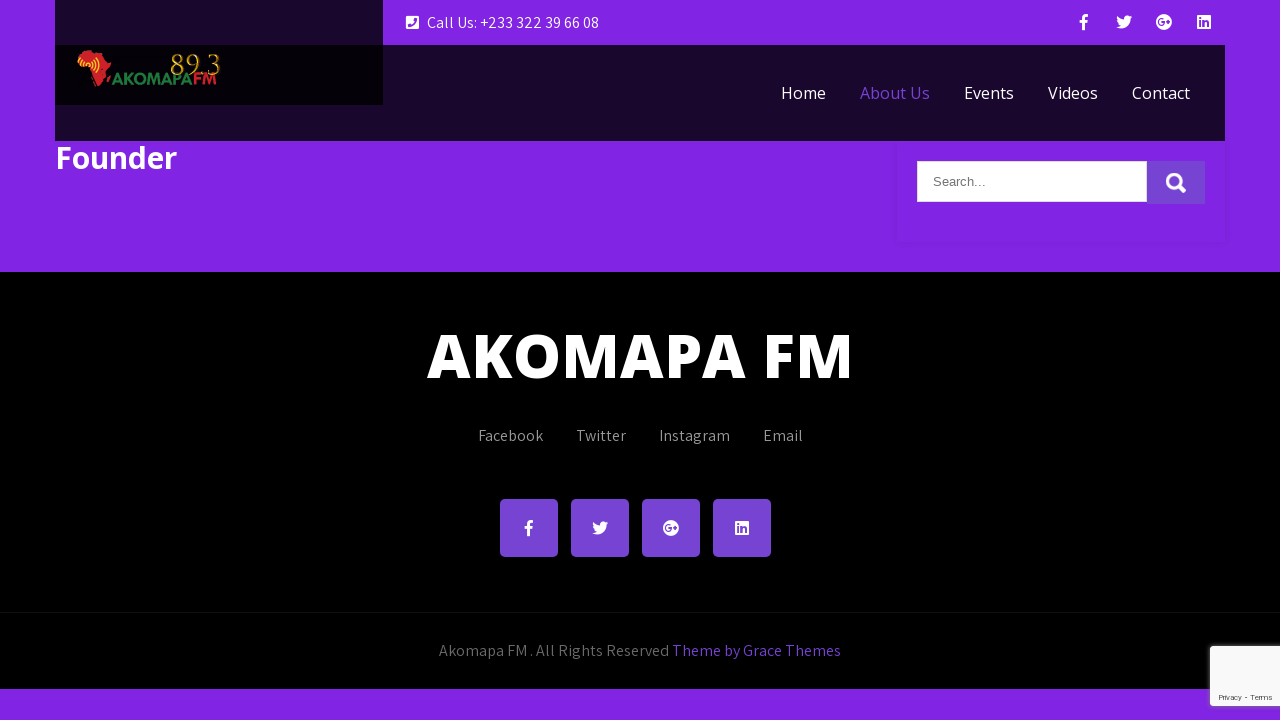

--- FILE ---
content_type: text/html; charset=utf-8
request_url: https://www.google.com/recaptcha/api2/anchor?ar=1&k=6LfbuwskAAAAAKvXm2J5wN6K54sW57jsQwAcUMkf&co=aHR0cHM6Ly9ha29tYXBhZm1vbmxpbmUuY29tOjQ0Mw..&hl=en&v=PoyoqOPhxBO7pBk68S4YbpHZ&size=invisible&anchor-ms=20000&execute-ms=30000&cb=digzjz76uhpq
body_size: 48987
content:
<!DOCTYPE HTML><html dir="ltr" lang="en"><head><meta http-equiv="Content-Type" content="text/html; charset=UTF-8">
<meta http-equiv="X-UA-Compatible" content="IE=edge">
<title>reCAPTCHA</title>
<style type="text/css">
/* cyrillic-ext */
@font-face {
  font-family: 'Roboto';
  font-style: normal;
  font-weight: 400;
  font-stretch: 100%;
  src: url(//fonts.gstatic.com/s/roboto/v48/KFO7CnqEu92Fr1ME7kSn66aGLdTylUAMa3GUBHMdazTgWw.woff2) format('woff2');
  unicode-range: U+0460-052F, U+1C80-1C8A, U+20B4, U+2DE0-2DFF, U+A640-A69F, U+FE2E-FE2F;
}
/* cyrillic */
@font-face {
  font-family: 'Roboto';
  font-style: normal;
  font-weight: 400;
  font-stretch: 100%;
  src: url(//fonts.gstatic.com/s/roboto/v48/KFO7CnqEu92Fr1ME7kSn66aGLdTylUAMa3iUBHMdazTgWw.woff2) format('woff2');
  unicode-range: U+0301, U+0400-045F, U+0490-0491, U+04B0-04B1, U+2116;
}
/* greek-ext */
@font-face {
  font-family: 'Roboto';
  font-style: normal;
  font-weight: 400;
  font-stretch: 100%;
  src: url(//fonts.gstatic.com/s/roboto/v48/KFO7CnqEu92Fr1ME7kSn66aGLdTylUAMa3CUBHMdazTgWw.woff2) format('woff2');
  unicode-range: U+1F00-1FFF;
}
/* greek */
@font-face {
  font-family: 'Roboto';
  font-style: normal;
  font-weight: 400;
  font-stretch: 100%;
  src: url(//fonts.gstatic.com/s/roboto/v48/KFO7CnqEu92Fr1ME7kSn66aGLdTylUAMa3-UBHMdazTgWw.woff2) format('woff2');
  unicode-range: U+0370-0377, U+037A-037F, U+0384-038A, U+038C, U+038E-03A1, U+03A3-03FF;
}
/* math */
@font-face {
  font-family: 'Roboto';
  font-style: normal;
  font-weight: 400;
  font-stretch: 100%;
  src: url(//fonts.gstatic.com/s/roboto/v48/KFO7CnqEu92Fr1ME7kSn66aGLdTylUAMawCUBHMdazTgWw.woff2) format('woff2');
  unicode-range: U+0302-0303, U+0305, U+0307-0308, U+0310, U+0312, U+0315, U+031A, U+0326-0327, U+032C, U+032F-0330, U+0332-0333, U+0338, U+033A, U+0346, U+034D, U+0391-03A1, U+03A3-03A9, U+03B1-03C9, U+03D1, U+03D5-03D6, U+03F0-03F1, U+03F4-03F5, U+2016-2017, U+2034-2038, U+203C, U+2040, U+2043, U+2047, U+2050, U+2057, U+205F, U+2070-2071, U+2074-208E, U+2090-209C, U+20D0-20DC, U+20E1, U+20E5-20EF, U+2100-2112, U+2114-2115, U+2117-2121, U+2123-214F, U+2190, U+2192, U+2194-21AE, U+21B0-21E5, U+21F1-21F2, U+21F4-2211, U+2213-2214, U+2216-22FF, U+2308-230B, U+2310, U+2319, U+231C-2321, U+2336-237A, U+237C, U+2395, U+239B-23B7, U+23D0, U+23DC-23E1, U+2474-2475, U+25AF, U+25B3, U+25B7, U+25BD, U+25C1, U+25CA, U+25CC, U+25FB, U+266D-266F, U+27C0-27FF, U+2900-2AFF, U+2B0E-2B11, U+2B30-2B4C, U+2BFE, U+3030, U+FF5B, U+FF5D, U+1D400-1D7FF, U+1EE00-1EEFF;
}
/* symbols */
@font-face {
  font-family: 'Roboto';
  font-style: normal;
  font-weight: 400;
  font-stretch: 100%;
  src: url(//fonts.gstatic.com/s/roboto/v48/KFO7CnqEu92Fr1ME7kSn66aGLdTylUAMaxKUBHMdazTgWw.woff2) format('woff2');
  unicode-range: U+0001-000C, U+000E-001F, U+007F-009F, U+20DD-20E0, U+20E2-20E4, U+2150-218F, U+2190, U+2192, U+2194-2199, U+21AF, U+21E6-21F0, U+21F3, U+2218-2219, U+2299, U+22C4-22C6, U+2300-243F, U+2440-244A, U+2460-24FF, U+25A0-27BF, U+2800-28FF, U+2921-2922, U+2981, U+29BF, U+29EB, U+2B00-2BFF, U+4DC0-4DFF, U+FFF9-FFFB, U+10140-1018E, U+10190-1019C, U+101A0, U+101D0-101FD, U+102E0-102FB, U+10E60-10E7E, U+1D2C0-1D2D3, U+1D2E0-1D37F, U+1F000-1F0FF, U+1F100-1F1AD, U+1F1E6-1F1FF, U+1F30D-1F30F, U+1F315, U+1F31C, U+1F31E, U+1F320-1F32C, U+1F336, U+1F378, U+1F37D, U+1F382, U+1F393-1F39F, U+1F3A7-1F3A8, U+1F3AC-1F3AF, U+1F3C2, U+1F3C4-1F3C6, U+1F3CA-1F3CE, U+1F3D4-1F3E0, U+1F3ED, U+1F3F1-1F3F3, U+1F3F5-1F3F7, U+1F408, U+1F415, U+1F41F, U+1F426, U+1F43F, U+1F441-1F442, U+1F444, U+1F446-1F449, U+1F44C-1F44E, U+1F453, U+1F46A, U+1F47D, U+1F4A3, U+1F4B0, U+1F4B3, U+1F4B9, U+1F4BB, U+1F4BF, U+1F4C8-1F4CB, U+1F4D6, U+1F4DA, U+1F4DF, U+1F4E3-1F4E6, U+1F4EA-1F4ED, U+1F4F7, U+1F4F9-1F4FB, U+1F4FD-1F4FE, U+1F503, U+1F507-1F50B, U+1F50D, U+1F512-1F513, U+1F53E-1F54A, U+1F54F-1F5FA, U+1F610, U+1F650-1F67F, U+1F687, U+1F68D, U+1F691, U+1F694, U+1F698, U+1F6AD, U+1F6B2, U+1F6B9-1F6BA, U+1F6BC, U+1F6C6-1F6CF, U+1F6D3-1F6D7, U+1F6E0-1F6EA, U+1F6F0-1F6F3, U+1F6F7-1F6FC, U+1F700-1F7FF, U+1F800-1F80B, U+1F810-1F847, U+1F850-1F859, U+1F860-1F887, U+1F890-1F8AD, U+1F8B0-1F8BB, U+1F8C0-1F8C1, U+1F900-1F90B, U+1F93B, U+1F946, U+1F984, U+1F996, U+1F9E9, U+1FA00-1FA6F, U+1FA70-1FA7C, U+1FA80-1FA89, U+1FA8F-1FAC6, U+1FACE-1FADC, U+1FADF-1FAE9, U+1FAF0-1FAF8, U+1FB00-1FBFF;
}
/* vietnamese */
@font-face {
  font-family: 'Roboto';
  font-style: normal;
  font-weight: 400;
  font-stretch: 100%;
  src: url(//fonts.gstatic.com/s/roboto/v48/KFO7CnqEu92Fr1ME7kSn66aGLdTylUAMa3OUBHMdazTgWw.woff2) format('woff2');
  unicode-range: U+0102-0103, U+0110-0111, U+0128-0129, U+0168-0169, U+01A0-01A1, U+01AF-01B0, U+0300-0301, U+0303-0304, U+0308-0309, U+0323, U+0329, U+1EA0-1EF9, U+20AB;
}
/* latin-ext */
@font-face {
  font-family: 'Roboto';
  font-style: normal;
  font-weight: 400;
  font-stretch: 100%;
  src: url(//fonts.gstatic.com/s/roboto/v48/KFO7CnqEu92Fr1ME7kSn66aGLdTylUAMa3KUBHMdazTgWw.woff2) format('woff2');
  unicode-range: U+0100-02BA, U+02BD-02C5, U+02C7-02CC, U+02CE-02D7, U+02DD-02FF, U+0304, U+0308, U+0329, U+1D00-1DBF, U+1E00-1E9F, U+1EF2-1EFF, U+2020, U+20A0-20AB, U+20AD-20C0, U+2113, U+2C60-2C7F, U+A720-A7FF;
}
/* latin */
@font-face {
  font-family: 'Roboto';
  font-style: normal;
  font-weight: 400;
  font-stretch: 100%;
  src: url(//fonts.gstatic.com/s/roboto/v48/KFO7CnqEu92Fr1ME7kSn66aGLdTylUAMa3yUBHMdazQ.woff2) format('woff2');
  unicode-range: U+0000-00FF, U+0131, U+0152-0153, U+02BB-02BC, U+02C6, U+02DA, U+02DC, U+0304, U+0308, U+0329, U+2000-206F, U+20AC, U+2122, U+2191, U+2193, U+2212, U+2215, U+FEFF, U+FFFD;
}
/* cyrillic-ext */
@font-face {
  font-family: 'Roboto';
  font-style: normal;
  font-weight: 500;
  font-stretch: 100%;
  src: url(//fonts.gstatic.com/s/roboto/v48/KFO7CnqEu92Fr1ME7kSn66aGLdTylUAMa3GUBHMdazTgWw.woff2) format('woff2');
  unicode-range: U+0460-052F, U+1C80-1C8A, U+20B4, U+2DE0-2DFF, U+A640-A69F, U+FE2E-FE2F;
}
/* cyrillic */
@font-face {
  font-family: 'Roboto';
  font-style: normal;
  font-weight: 500;
  font-stretch: 100%;
  src: url(//fonts.gstatic.com/s/roboto/v48/KFO7CnqEu92Fr1ME7kSn66aGLdTylUAMa3iUBHMdazTgWw.woff2) format('woff2');
  unicode-range: U+0301, U+0400-045F, U+0490-0491, U+04B0-04B1, U+2116;
}
/* greek-ext */
@font-face {
  font-family: 'Roboto';
  font-style: normal;
  font-weight: 500;
  font-stretch: 100%;
  src: url(//fonts.gstatic.com/s/roboto/v48/KFO7CnqEu92Fr1ME7kSn66aGLdTylUAMa3CUBHMdazTgWw.woff2) format('woff2');
  unicode-range: U+1F00-1FFF;
}
/* greek */
@font-face {
  font-family: 'Roboto';
  font-style: normal;
  font-weight: 500;
  font-stretch: 100%;
  src: url(//fonts.gstatic.com/s/roboto/v48/KFO7CnqEu92Fr1ME7kSn66aGLdTylUAMa3-UBHMdazTgWw.woff2) format('woff2');
  unicode-range: U+0370-0377, U+037A-037F, U+0384-038A, U+038C, U+038E-03A1, U+03A3-03FF;
}
/* math */
@font-face {
  font-family: 'Roboto';
  font-style: normal;
  font-weight: 500;
  font-stretch: 100%;
  src: url(//fonts.gstatic.com/s/roboto/v48/KFO7CnqEu92Fr1ME7kSn66aGLdTylUAMawCUBHMdazTgWw.woff2) format('woff2');
  unicode-range: U+0302-0303, U+0305, U+0307-0308, U+0310, U+0312, U+0315, U+031A, U+0326-0327, U+032C, U+032F-0330, U+0332-0333, U+0338, U+033A, U+0346, U+034D, U+0391-03A1, U+03A3-03A9, U+03B1-03C9, U+03D1, U+03D5-03D6, U+03F0-03F1, U+03F4-03F5, U+2016-2017, U+2034-2038, U+203C, U+2040, U+2043, U+2047, U+2050, U+2057, U+205F, U+2070-2071, U+2074-208E, U+2090-209C, U+20D0-20DC, U+20E1, U+20E5-20EF, U+2100-2112, U+2114-2115, U+2117-2121, U+2123-214F, U+2190, U+2192, U+2194-21AE, U+21B0-21E5, U+21F1-21F2, U+21F4-2211, U+2213-2214, U+2216-22FF, U+2308-230B, U+2310, U+2319, U+231C-2321, U+2336-237A, U+237C, U+2395, U+239B-23B7, U+23D0, U+23DC-23E1, U+2474-2475, U+25AF, U+25B3, U+25B7, U+25BD, U+25C1, U+25CA, U+25CC, U+25FB, U+266D-266F, U+27C0-27FF, U+2900-2AFF, U+2B0E-2B11, U+2B30-2B4C, U+2BFE, U+3030, U+FF5B, U+FF5D, U+1D400-1D7FF, U+1EE00-1EEFF;
}
/* symbols */
@font-face {
  font-family: 'Roboto';
  font-style: normal;
  font-weight: 500;
  font-stretch: 100%;
  src: url(//fonts.gstatic.com/s/roboto/v48/KFO7CnqEu92Fr1ME7kSn66aGLdTylUAMaxKUBHMdazTgWw.woff2) format('woff2');
  unicode-range: U+0001-000C, U+000E-001F, U+007F-009F, U+20DD-20E0, U+20E2-20E4, U+2150-218F, U+2190, U+2192, U+2194-2199, U+21AF, U+21E6-21F0, U+21F3, U+2218-2219, U+2299, U+22C4-22C6, U+2300-243F, U+2440-244A, U+2460-24FF, U+25A0-27BF, U+2800-28FF, U+2921-2922, U+2981, U+29BF, U+29EB, U+2B00-2BFF, U+4DC0-4DFF, U+FFF9-FFFB, U+10140-1018E, U+10190-1019C, U+101A0, U+101D0-101FD, U+102E0-102FB, U+10E60-10E7E, U+1D2C0-1D2D3, U+1D2E0-1D37F, U+1F000-1F0FF, U+1F100-1F1AD, U+1F1E6-1F1FF, U+1F30D-1F30F, U+1F315, U+1F31C, U+1F31E, U+1F320-1F32C, U+1F336, U+1F378, U+1F37D, U+1F382, U+1F393-1F39F, U+1F3A7-1F3A8, U+1F3AC-1F3AF, U+1F3C2, U+1F3C4-1F3C6, U+1F3CA-1F3CE, U+1F3D4-1F3E0, U+1F3ED, U+1F3F1-1F3F3, U+1F3F5-1F3F7, U+1F408, U+1F415, U+1F41F, U+1F426, U+1F43F, U+1F441-1F442, U+1F444, U+1F446-1F449, U+1F44C-1F44E, U+1F453, U+1F46A, U+1F47D, U+1F4A3, U+1F4B0, U+1F4B3, U+1F4B9, U+1F4BB, U+1F4BF, U+1F4C8-1F4CB, U+1F4D6, U+1F4DA, U+1F4DF, U+1F4E3-1F4E6, U+1F4EA-1F4ED, U+1F4F7, U+1F4F9-1F4FB, U+1F4FD-1F4FE, U+1F503, U+1F507-1F50B, U+1F50D, U+1F512-1F513, U+1F53E-1F54A, U+1F54F-1F5FA, U+1F610, U+1F650-1F67F, U+1F687, U+1F68D, U+1F691, U+1F694, U+1F698, U+1F6AD, U+1F6B2, U+1F6B9-1F6BA, U+1F6BC, U+1F6C6-1F6CF, U+1F6D3-1F6D7, U+1F6E0-1F6EA, U+1F6F0-1F6F3, U+1F6F7-1F6FC, U+1F700-1F7FF, U+1F800-1F80B, U+1F810-1F847, U+1F850-1F859, U+1F860-1F887, U+1F890-1F8AD, U+1F8B0-1F8BB, U+1F8C0-1F8C1, U+1F900-1F90B, U+1F93B, U+1F946, U+1F984, U+1F996, U+1F9E9, U+1FA00-1FA6F, U+1FA70-1FA7C, U+1FA80-1FA89, U+1FA8F-1FAC6, U+1FACE-1FADC, U+1FADF-1FAE9, U+1FAF0-1FAF8, U+1FB00-1FBFF;
}
/* vietnamese */
@font-face {
  font-family: 'Roboto';
  font-style: normal;
  font-weight: 500;
  font-stretch: 100%;
  src: url(//fonts.gstatic.com/s/roboto/v48/KFO7CnqEu92Fr1ME7kSn66aGLdTylUAMa3OUBHMdazTgWw.woff2) format('woff2');
  unicode-range: U+0102-0103, U+0110-0111, U+0128-0129, U+0168-0169, U+01A0-01A1, U+01AF-01B0, U+0300-0301, U+0303-0304, U+0308-0309, U+0323, U+0329, U+1EA0-1EF9, U+20AB;
}
/* latin-ext */
@font-face {
  font-family: 'Roboto';
  font-style: normal;
  font-weight: 500;
  font-stretch: 100%;
  src: url(//fonts.gstatic.com/s/roboto/v48/KFO7CnqEu92Fr1ME7kSn66aGLdTylUAMa3KUBHMdazTgWw.woff2) format('woff2');
  unicode-range: U+0100-02BA, U+02BD-02C5, U+02C7-02CC, U+02CE-02D7, U+02DD-02FF, U+0304, U+0308, U+0329, U+1D00-1DBF, U+1E00-1E9F, U+1EF2-1EFF, U+2020, U+20A0-20AB, U+20AD-20C0, U+2113, U+2C60-2C7F, U+A720-A7FF;
}
/* latin */
@font-face {
  font-family: 'Roboto';
  font-style: normal;
  font-weight: 500;
  font-stretch: 100%;
  src: url(//fonts.gstatic.com/s/roboto/v48/KFO7CnqEu92Fr1ME7kSn66aGLdTylUAMa3yUBHMdazQ.woff2) format('woff2');
  unicode-range: U+0000-00FF, U+0131, U+0152-0153, U+02BB-02BC, U+02C6, U+02DA, U+02DC, U+0304, U+0308, U+0329, U+2000-206F, U+20AC, U+2122, U+2191, U+2193, U+2212, U+2215, U+FEFF, U+FFFD;
}
/* cyrillic-ext */
@font-face {
  font-family: 'Roboto';
  font-style: normal;
  font-weight: 900;
  font-stretch: 100%;
  src: url(//fonts.gstatic.com/s/roboto/v48/KFO7CnqEu92Fr1ME7kSn66aGLdTylUAMa3GUBHMdazTgWw.woff2) format('woff2');
  unicode-range: U+0460-052F, U+1C80-1C8A, U+20B4, U+2DE0-2DFF, U+A640-A69F, U+FE2E-FE2F;
}
/* cyrillic */
@font-face {
  font-family: 'Roboto';
  font-style: normal;
  font-weight: 900;
  font-stretch: 100%;
  src: url(//fonts.gstatic.com/s/roboto/v48/KFO7CnqEu92Fr1ME7kSn66aGLdTylUAMa3iUBHMdazTgWw.woff2) format('woff2');
  unicode-range: U+0301, U+0400-045F, U+0490-0491, U+04B0-04B1, U+2116;
}
/* greek-ext */
@font-face {
  font-family: 'Roboto';
  font-style: normal;
  font-weight: 900;
  font-stretch: 100%;
  src: url(//fonts.gstatic.com/s/roboto/v48/KFO7CnqEu92Fr1ME7kSn66aGLdTylUAMa3CUBHMdazTgWw.woff2) format('woff2');
  unicode-range: U+1F00-1FFF;
}
/* greek */
@font-face {
  font-family: 'Roboto';
  font-style: normal;
  font-weight: 900;
  font-stretch: 100%;
  src: url(//fonts.gstatic.com/s/roboto/v48/KFO7CnqEu92Fr1ME7kSn66aGLdTylUAMa3-UBHMdazTgWw.woff2) format('woff2');
  unicode-range: U+0370-0377, U+037A-037F, U+0384-038A, U+038C, U+038E-03A1, U+03A3-03FF;
}
/* math */
@font-face {
  font-family: 'Roboto';
  font-style: normal;
  font-weight: 900;
  font-stretch: 100%;
  src: url(//fonts.gstatic.com/s/roboto/v48/KFO7CnqEu92Fr1ME7kSn66aGLdTylUAMawCUBHMdazTgWw.woff2) format('woff2');
  unicode-range: U+0302-0303, U+0305, U+0307-0308, U+0310, U+0312, U+0315, U+031A, U+0326-0327, U+032C, U+032F-0330, U+0332-0333, U+0338, U+033A, U+0346, U+034D, U+0391-03A1, U+03A3-03A9, U+03B1-03C9, U+03D1, U+03D5-03D6, U+03F0-03F1, U+03F4-03F5, U+2016-2017, U+2034-2038, U+203C, U+2040, U+2043, U+2047, U+2050, U+2057, U+205F, U+2070-2071, U+2074-208E, U+2090-209C, U+20D0-20DC, U+20E1, U+20E5-20EF, U+2100-2112, U+2114-2115, U+2117-2121, U+2123-214F, U+2190, U+2192, U+2194-21AE, U+21B0-21E5, U+21F1-21F2, U+21F4-2211, U+2213-2214, U+2216-22FF, U+2308-230B, U+2310, U+2319, U+231C-2321, U+2336-237A, U+237C, U+2395, U+239B-23B7, U+23D0, U+23DC-23E1, U+2474-2475, U+25AF, U+25B3, U+25B7, U+25BD, U+25C1, U+25CA, U+25CC, U+25FB, U+266D-266F, U+27C0-27FF, U+2900-2AFF, U+2B0E-2B11, U+2B30-2B4C, U+2BFE, U+3030, U+FF5B, U+FF5D, U+1D400-1D7FF, U+1EE00-1EEFF;
}
/* symbols */
@font-face {
  font-family: 'Roboto';
  font-style: normal;
  font-weight: 900;
  font-stretch: 100%;
  src: url(//fonts.gstatic.com/s/roboto/v48/KFO7CnqEu92Fr1ME7kSn66aGLdTylUAMaxKUBHMdazTgWw.woff2) format('woff2');
  unicode-range: U+0001-000C, U+000E-001F, U+007F-009F, U+20DD-20E0, U+20E2-20E4, U+2150-218F, U+2190, U+2192, U+2194-2199, U+21AF, U+21E6-21F0, U+21F3, U+2218-2219, U+2299, U+22C4-22C6, U+2300-243F, U+2440-244A, U+2460-24FF, U+25A0-27BF, U+2800-28FF, U+2921-2922, U+2981, U+29BF, U+29EB, U+2B00-2BFF, U+4DC0-4DFF, U+FFF9-FFFB, U+10140-1018E, U+10190-1019C, U+101A0, U+101D0-101FD, U+102E0-102FB, U+10E60-10E7E, U+1D2C0-1D2D3, U+1D2E0-1D37F, U+1F000-1F0FF, U+1F100-1F1AD, U+1F1E6-1F1FF, U+1F30D-1F30F, U+1F315, U+1F31C, U+1F31E, U+1F320-1F32C, U+1F336, U+1F378, U+1F37D, U+1F382, U+1F393-1F39F, U+1F3A7-1F3A8, U+1F3AC-1F3AF, U+1F3C2, U+1F3C4-1F3C6, U+1F3CA-1F3CE, U+1F3D4-1F3E0, U+1F3ED, U+1F3F1-1F3F3, U+1F3F5-1F3F7, U+1F408, U+1F415, U+1F41F, U+1F426, U+1F43F, U+1F441-1F442, U+1F444, U+1F446-1F449, U+1F44C-1F44E, U+1F453, U+1F46A, U+1F47D, U+1F4A3, U+1F4B0, U+1F4B3, U+1F4B9, U+1F4BB, U+1F4BF, U+1F4C8-1F4CB, U+1F4D6, U+1F4DA, U+1F4DF, U+1F4E3-1F4E6, U+1F4EA-1F4ED, U+1F4F7, U+1F4F9-1F4FB, U+1F4FD-1F4FE, U+1F503, U+1F507-1F50B, U+1F50D, U+1F512-1F513, U+1F53E-1F54A, U+1F54F-1F5FA, U+1F610, U+1F650-1F67F, U+1F687, U+1F68D, U+1F691, U+1F694, U+1F698, U+1F6AD, U+1F6B2, U+1F6B9-1F6BA, U+1F6BC, U+1F6C6-1F6CF, U+1F6D3-1F6D7, U+1F6E0-1F6EA, U+1F6F0-1F6F3, U+1F6F7-1F6FC, U+1F700-1F7FF, U+1F800-1F80B, U+1F810-1F847, U+1F850-1F859, U+1F860-1F887, U+1F890-1F8AD, U+1F8B0-1F8BB, U+1F8C0-1F8C1, U+1F900-1F90B, U+1F93B, U+1F946, U+1F984, U+1F996, U+1F9E9, U+1FA00-1FA6F, U+1FA70-1FA7C, U+1FA80-1FA89, U+1FA8F-1FAC6, U+1FACE-1FADC, U+1FADF-1FAE9, U+1FAF0-1FAF8, U+1FB00-1FBFF;
}
/* vietnamese */
@font-face {
  font-family: 'Roboto';
  font-style: normal;
  font-weight: 900;
  font-stretch: 100%;
  src: url(//fonts.gstatic.com/s/roboto/v48/KFO7CnqEu92Fr1ME7kSn66aGLdTylUAMa3OUBHMdazTgWw.woff2) format('woff2');
  unicode-range: U+0102-0103, U+0110-0111, U+0128-0129, U+0168-0169, U+01A0-01A1, U+01AF-01B0, U+0300-0301, U+0303-0304, U+0308-0309, U+0323, U+0329, U+1EA0-1EF9, U+20AB;
}
/* latin-ext */
@font-face {
  font-family: 'Roboto';
  font-style: normal;
  font-weight: 900;
  font-stretch: 100%;
  src: url(//fonts.gstatic.com/s/roboto/v48/KFO7CnqEu92Fr1ME7kSn66aGLdTylUAMa3KUBHMdazTgWw.woff2) format('woff2');
  unicode-range: U+0100-02BA, U+02BD-02C5, U+02C7-02CC, U+02CE-02D7, U+02DD-02FF, U+0304, U+0308, U+0329, U+1D00-1DBF, U+1E00-1E9F, U+1EF2-1EFF, U+2020, U+20A0-20AB, U+20AD-20C0, U+2113, U+2C60-2C7F, U+A720-A7FF;
}
/* latin */
@font-face {
  font-family: 'Roboto';
  font-style: normal;
  font-weight: 900;
  font-stretch: 100%;
  src: url(//fonts.gstatic.com/s/roboto/v48/KFO7CnqEu92Fr1ME7kSn66aGLdTylUAMa3yUBHMdazQ.woff2) format('woff2');
  unicode-range: U+0000-00FF, U+0131, U+0152-0153, U+02BB-02BC, U+02C6, U+02DA, U+02DC, U+0304, U+0308, U+0329, U+2000-206F, U+20AC, U+2122, U+2191, U+2193, U+2212, U+2215, U+FEFF, U+FFFD;
}

</style>
<link rel="stylesheet" type="text/css" href="https://www.gstatic.com/recaptcha/releases/PoyoqOPhxBO7pBk68S4YbpHZ/styles__ltr.css">
<script nonce="MGzTh9Aq4-rc0BPSgOsOpg" type="text/javascript">window['__recaptcha_api'] = 'https://www.google.com/recaptcha/api2/';</script>
<script type="text/javascript" src="https://www.gstatic.com/recaptcha/releases/PoyoqOPhxBO7pBk68S4YbpHZ/recaptcha__en.js" nonce="MGzTh9Aq4-rc0BPSgOsOpg">
      
    </script></head>
<body><div id="rc-anchor-alert" class="rc-anchor-alert"></div>
<input type="hidden" id="recaptcha-token" value="[base64]">
<script type="text/javascript" nonce="MGzTh9Aq4-rc0BPSgOsOpg">
      recaptcha.anchor.Main.init("[\x22ainput\x22,[\x22bgdata\x22,\x22\x22,\[base64]/[base64]/MjU1Ong/[base64]/[base64]/[base64]/[base64]/[base64]/[base64]/[base64]/[base64]/[base64]/[base64]/[base64]/[base64]/[base64]/[base64]/[base64]\\u003d\x22,\[base64]\\u003d\x22,\[base64]/woF2w4JBMDMuw6/Dj8KUUjPDmwIuwq/[base64]/GBJKY3zDk3FfworDl2XDvcOgw6rDpCTDisOmasKqwpDCmcOFN8OWNTPDjyoydcONUlzDp8OUXcKcH8KMw5HCnMKZwqsOwoTCrHvCoix5X3VcfUnDtVnDrcOcc8OQw6/CuMKuwqXChMOowotrWVQVIhQWVmcNRMOawpHCiQXDk0swwoFlw5bDl8KAw4QGw7PCk8KlaQAXw7wRYcKFXjzDtsOeLMKraThmw6jDlS/Di8K+Q10fAcOGwpDDowUAwpDDgMOhw41xw7bCpAhfB8KtRsOMDHLDhMKdYVRRwqUIYMO5OUXDpHV4wr0jwqQRwo9GSj3CiijCg1HDkTrDlFjDtcOTAy1laDUCwp/Drmg7w4TCgMOXw4MDwp3DqsOBbloNw5NuwqVfRMK1OnTCrGnDqsKxb1FSEUbDtsKncATCimsTw7kNw7oVFg8vMFjCusK5cHXCmcKlR8KGe8OlwqZuXcKeX2snw5HDoVLDgBwOw4ABVQhxw59zwojDn3vDiT8dIFV7w7bDpcKTw6EEwokmP8Krwr0/wpzCtsOCw6vDljDDjMOYw6bCn3YSOg7Co8OCw7d4WMOrw6x8w63CoSR6w7tNQ2ZxKMOLwoRFwpDCt8K7w4R+f8KCDcOLecKKFmxPw6wjw5/CnMOjw5/CsU7CnXh4aF02w5rCnT0Xw79bNcKFwrB+b8OGKRdRdkAldsKUwrrChAIxOMKZwr1XWsOeOsKOwpDDk3Asw4/CvsKnwrdww50XccOXwpzCoCDCncKZwqvDrsOOUsKkajfDiQHCkCPDhcK9wo/[base64]/DqkvDqXjDuTRlwoLDomvDsF8tI8OJOMKPwpvDgzPDjgDDi8KrwrAmwqBBCcOSw5Bcw4wVUsKiwpBfJcOQbHJbBsO2G8OtfDtCwp8EwqDCi8OxwpJdwpjCnCjDpV1ERCnCiwLDgMKjw7FSwq3DqhTCkCwEwp/Cs8Krw7/[base64]/CundOPhHDqj7DncKJOsKzd1jCjU9KN8Kuw6/[base64]/DpMKvw6BtewNXw43CksKlbizCncK4JMOkHB7CvTQdNRHCnsOQMFIjPsO3EDDCscOwLMOQXiPCrzUcw73DtMO7BMOKwpzDjgTCmMOzSRjClhEEw5tuwo9uwr10S8KRLXwBeCg/w7MmEBjDnsKyY8O2wpbDssK7wr1WMxDDuW3DiWJSfSDDhsOGG8KMwqceQcKYC8KhfcKewqUbXw8FVjbCqcKnw5kfwpfCu8KowqIBwqVZw4RtIcKdw6YWYMKXw4sQLGnDnjlAAifCnWPCojx+w7/CrxjDoMKEw7TCtx8oYcKBekcVeMOQS8OEwqLDqMOlw6AFw4zCkMOtb2PDkmlFwqrDtFxSV8KDwrd9wo/CtifCrnpVXigRw4DDq8O4w7t5wr8Jw7fDjMKaCwDDlMKQwoI5wo0VHsO3fSzCncOdwoHChsO+wozDhmgjw5XDjD8+wpYqcjfCicOUBnBpSSYVG8OIZsOtNlJSAcK3w7TDv2BYwqUGNW3Dt0Z3w4zCiinDusKoIzx7w5/CpFV5wpPCnyhzSHjDgDnCohTCmsOEwo7Dt8O5SXDDsjnDgsOnKRVFwojDnktfw6g3RMKSbcO3VB4nw55lc8OGF0Axw6oGwp/CnsO2KcOMWlzDoCfClkrCs0bDtMOkw5DDi8O0wpRJH8OaACh8ZVMrIQbCi1jChC7CkXvDuH0dCMOiEMKHwpnChh3Dul7Dv8KsXQLDpsKNJcOjwr7CnsK5WcO7PsO1wp81PBwIw7HDv1HCjcKRw5nCuhjCvlfDqyF/w6/CssOQwrY8UsK1w4PClRjDr8ORMCbDtMO8wrkhBBx+E8KiG0plwp9/[base64]/CrHHCn8KJexUew67DhMKJEFR/[base64]/DgQxw6TDqsOONsK+XzjCtsOow7PCicK0wrvDt8KWwqnDpwLChcKQw58JwrPCj8KnAS7DtT5LR8O/wpLCrMOJw5kZwoRcDcOzw4BzQMKkS8Olwp/[base64]/CrEdfw78Yw7/[base64]/DtH/[base64]/ChlUcfMOPfhTDg8KLecOLZMKew7oywrVMwq/CtMKvwqTClMOJw5kywq3DisOSwovDiDTCp3NiX3gXVmlDwo5EfsOjwpB/wqjDul8MA2/Cu1AVwqcowpZmw6HDhDXChi8bw6zCtkYUwq/[base64]/DsCZTwq1UBhfCj8KlRcOOMsO1f8KNw73DhXZZwrnDu8OpwrhFw5HClEfDqMOvdcOSw6UowobCnXLCkFh3XQrDmMKrw6NUCm/CnGXDh8KJSkHDqAo0JjzDkjrDnsOpw74ZRD9vD8Oow7/CkURwwo7Dk8ORw5oUw6B6w6Iswpg8MsODwpPCkMOFw6ELSRNLf8OKd17CocKTIMKWw5UUw6ADwrpQbQUCwpXDssOMw4HDogk1woFNw4Rww68jwrvCimzCmi7DosKOTCvCgsOjWXXCr8KKYHLDpcOiWHhoVVJnw7LDmS8ZwpYJw5low5Qlw7FTSw/Dmm5OPcOAw7/CosOpXcKrdDLDnFkLw5ULwrjCh8O8ZWR3w7LDiMOvJFLDk8OUw4rDp33ClsKTwrEiasOIwpB3IH/DlsKqw4PDsQbClTXDisOpAGPChcKEU37DusKnw6ATwqTCqnFzwpXCsW/DnjDDqMORw7rDkn8jw6fDrsKjwqnDhHnCisKrw6PDmcKJecKIJhYbAsKbcEhbEnAKw6hEw6rCqjPCnEzDmMO6MybDnA7DlMOmAMK/wrTCksO3w60Qw4PDpFDCjEQ9SWsxw4fDiRPDksOPw7/CiMKkTsOJw6gWPiZMwqYrHRoEDyMJQcOzOArDoMKWaT4Bwo8Sw7XCncKdSMKnWjnCkgZyw6wIc0HCs3lDacOVwrXDrl/Cl1djY8O7byh7wqLDpVkvw7MfZ8K0woDCocOkN8Ocw5nCu0nDuGwAw6hlwpTDusO+wrBkOcKAw73Dp8Kyw6EXDcKAUsOcC1HCuT/Cs8KOwqBqSMOPPMK2w6UiKcKtw7vCsXINw4/[base64]/MEddwqkPwrpEYMOUXcKvRA5Uw5U1w47Ct8ODSgPDhsK/wpHDh20aKMKaeEwTL8OmEzvCjsO2Y8KAfcKpKlTCh3fCk8K+Yw85SARUw7Y/bXNUw7fCgi7CvjHDklbCqgR0DcO7HHYAw6Nywo7CvcOqw4jDjMK3TjJOwq/DiARJwpUqbTUJaATDmhjDkGHDrMOnwo0ZwoXDqsO3w5cdBDkeCcOuw4vCqXXDrEzCgMKHZMK8wqLDlibDv8OnesK5w6gPQTkCc8KYw7NeAEzDlcOEPMODw5nDtjBuWiDChmQywrJ9wq/DnhjDnGcRwqvDtcOjw5NCwoHDom5GEsKoRWUSw4ZiIcKwI3jCsMKpcTnDglw9woxSbMKpOMOIw4N9esKiWjzDm34Iwr8VwpEtSABqacK6Y8K8wpVOXMKqesOnenkdwqzCgiLDksOIwrJvLH4iMhEfw7vDscO2w5PCqsOcVH/DjE5vc8Kkw4sMZ8Oiw4rCqwxyw7nCt8KNLh19wrBcd8OlLsOfwrpYMgjDmWpAd8OaIBXCo8KBDcKeTHHCmnHCssOEZRFNw4p5wrDClwfCggnCkRTCucOQwqjCisK7JcORw5FMD8O/w6o2wq90a8OTF2vCt0Q6wpzDisOFw6nDvUPCuUvCuDtoHMOHTsKsKzfDr8OEwpJtwr0qBG/[base64]/Dg8Kpw7wZbsOcwrfDuzQMRsKIw68XD3NOQMKDw4x1FQ02wrInwocywoTDrMK1w5JMw6x4w5bCiSpMSMOlw7XCl8K4w4fDkgvCl8KWGFFjw7c4NMKKw4F1NBHCu0rCulopwr/DozrDm1LCksOEbMKMwqd5wo7Dk1fCs0XDh8O/PRTDpMKzAMKYw7/CmXtPdyzDvcO1bAPCunJPwrzDnsKxUGPChcO2woEbw7YIPcK+CsKqeHvCpmnCiiFWw6ZQfUfCpcKXw47Cr8Omw73ChcOAw5orwrVWwoPCu8Kwwq/Ct8Owwp8ww6rCmhXCmm90w4zDhMKuw5PDicOXwq/Dp8KpTU/CnsKzXlEYFMKmBcKjDU/CjsOPw7Nnw7fCh8OJwrfDvk1CQsKdPcOiwoLCj8K5bifClD8Dw6fDqcKkwrnDosKXwoghwoMJwrrDgsOvw4/DjsKcHMKkQzzCjcKkD8KKWkbDmcKwCXvClcOBGE/CnsKxQsOfZMOXwpQyw7Qawo1awojDpSvCuMKUV8Kuw5HDvgfDpCIeDBfCnUcQUV3DozjCjGLDtTLDkMKzw6tsw77CqsOhwoAiw4oOcFM7wqwFFcOTasOENcKhwpMHwq89w5vClg3DgMKrS8Okw5LCscOHw71OQnXCuz/Du8OYwoDDkx8uUyFqwq9xP8KSw7pvDMO/[base64]/[base64]/IgPChMKKEcO1RcK7w7XCpsKtQh/CvkzCnsKKw5lhwrZQw5FSUm4JBANSwrTCnEfDtC8gaDxXw5YDXghzMcOdZF9HwrkCKAw+wqIEc8KVUMKFZTvDjUTDpcKOw63DvEzCvsO0HQ8mG3/CjsK4w7bDp8KtQ8OMKcOjw63Cq17DhcKUGhTCg8KRD8ObwojDt8O/YzLCkhLDl1nCucKBb8OkZMKMfsOywrJ2HcO5w7/DnsO3WyjDjwstwqvDj0h6wqQHw5jDv8KQwrEbK8KzwozChFfDvn3DqsOSJ0JbW8O1w4fCscK6LmsNw6rCgcKSwpdMMsO7w7XDn1JUw77Ds1A2wrvDvWQ6wr99RMK+wq4Ow5txSMONTkrChClLXsKbwqTDlsKTwqrCssK2wrZCZg7Dn8OXwpXCgGh6QMOmwrU/[base64]/[base64]/CucOUwoQawr0IHj1ITlRew5nDgUfDpi3CiRfCiMKNPDtfXUliwrgAwq1nTcKBw5lne3nCgcKMw6zCrcKEMsKBasKGw7bCuMK6wprDriLCk8OOwozDpcKxBHFowp7Cs8OWwr/DtwJdw53Ds8Kzw6XCiC8uw6IPLMKvcwXCocK9woIbS8O6OlbDjSx8CnEqbsK0woAfNBXDhDXCvwA0Y1UgGmnDtcO+wr3Cl0nCpB8vUy13woAINnZuwqvCo8KOw7pfw7ZhwqnCicKUwpF9w6YbwqHDjAzDqj/ChMKAwqLDpTvCizrDnsOEwoYuwoFawplGOMORworCsC8RUMKrw48cUcOiO8OrdMO6WSdKG8KVIcO4b24ESVZqw5pmw6/DnGwfScKpHF4rwpF1NHjCngPCrMOWwpY3wqDCnsKHwq3DnkDDjWo8wpopbcOVw6gVw77DlsOjMMKRw7fCl2YDw702BMKWw4s4ayNOwrfDpMOaCsOLw51HRhzCpcO1NMKIw5fCpcOWw65/D8OCwpTCvsK/bsKhXQLDlMOqwofCuzDDsU/CssOkwoXCtcOqQ8OSwonDmsKMVEPDr3/DkirDhsORwpJAwpnDiSUjw4pJwpVZH8OSw5bCsVDDicKxPsOfLx1YHMK1NgXCgMOsJTtuIsKmL8K8w4Z/wpDCiEtfH8Obw7UJaSTDnsO/w7XDm8Khwot/[base64]/DtMOPwpErMcO8fH85B3l6w4LDjnjCncOudsOBwqQqw4VVw4dHVH/CqQNdOXVUIH/[base64]/DqifDlcOVQMKHZ8KNACBGw6DDlk/[base64]/[base64]/DkjgCw4MswpTDlMO8w49OaB3CgMOHw7wzHjN1w5tJLsOtPhLDosOdSRhDw7XCpWo+H8OvWDTDvMO4w4vCqwHCkA7CjMOuw7vCvGQoTcOyMlbCl3bDvMKOw5UywpXDlsOCwpAvEm7CkmIWw70bDMOnN3wuYsOowrx2HMKswqbDksOdbFbCgsKlw6nCgDTDs8KAw6/DtcK+wqw0wpRAF2RkwqjDuTh7ecOjw4bCscKrGsOtw67ClMO3wpB2c0FWNcKrI8OEwp02DsOzFMOYI8ONw4nDunzChyzDqcKKwrzCm8KBwqBlecOVwpfCl3syGBHCowY7w50RwoA5wprCrknCtMO9w6XDhA5TwqzCi8Kqfx/Di8Ocw5lQwp/Cgg5cw4VCwqkHw41Pw5/CmsO3UsOxwp8Ywpd/NcK/GcKccCXChSnCm8OMWsKeXMKJwoxrw59nOMOfw5kCw44Nw681B8KYw4jCucOkBA8Dw7gzworDq8O2BsO/wqXCvsK1wp93woHDi8KJw6/Dr8OXEQgCwpsrw6YdNU5Dw74eK8OTIcODw5p/wpNPwrjCs8KIw78gAcK8woTCmsOIFH/DtcK3bjFzw55FAHzCksOxO8O0wq/[base64]/DqcOleMKpG8KnAcOZwrkkfhTCq0/Cu8K/fMO1NRbDm1cZCy1nw4kTw6vDlMKyw5hzQsOYw6tWw7XCoSVjwqPDgSzDscOzGABFwqFwOUFPw5fCkmbDk8KIKMKRVQ0qesOIwo7ChgrCmsOZa8KFwrDCiXPDoE8AfcKHClXCpMKDwq8rwqrDmU/Dhmdaw6FfUjLDlsKQOsOiwoTCmydlGghJRMK4WMOtBznCiMOsPsKjw7FHfcKnwp5KZcKNw50QUU7Dh8K8w6zDsMK9w5g6ez1mwr/Dlk4YX0fCqQALw4hXwrLDjClhwr0RQgJgw5hnwpzDi8OgwoDDixBOw417NcK+wqYjIsK8w6PCvcKOScO/[base64]/DvsKJV1YRwo5WwobDs2HDmsOHw7DCqMKVwoPDpsKTwpFieMKVHydqwpgeDl9vw4tnwr/CpsObwrFRIsKeS8OwD8KzKE/[base64]/Dl8K5UxMfUnlOw5HCmB3Dp2HDjlwOUsKoZwnCknlpRcO6J8OGB8OKw67Dm8KTDjAnw7jCgsOkw5obRE52AXTCmwNPw4bCrsK5AVTCpHNmLTTDqA/[base64]/[base64]/DoCZHw692a8KqbCs2S8Olw4PDoMO4wqTDjsOvYMO3wqomSMOGw4nDsMOWw4nCgH0BBAPDkEJ8wrrCm2nCtCgHwqhzKMOfwrfCjcObw6PDkcKPLkbDoX8Pw6zCq8OJE8OHw48lw7rCmEvDrzHDo2bDkW9vDcKJFTzDhjJkw4/[base64]/[base64]/[base64]/PnHDs0k3wp7Ct8K5TcK2worDtDTCjcKAwrDCksKRHV7CgsKXJRoYw60WXnfCnMOIw6HDi8KPN0J3w6Udw5PCh3UOw4V0VlvCiApLw6rDtnHDgjXDm8KpXj/[base64]/DozfCqsKpw4/DhQLDu8KIMMOtw7E2AmrCr8KSEDYkwoY6wpLCoMKlwrzDsMOIZ8Ohw4JXZ2HCmcKhfMO5PsOsasKowqrCnXPDl8KTw4vCoEk4G00dw55Fbg/CkMKBDXQvOSFEw6Z/w43ClsOwDg7Cm8O4NEnDvsOEw6vCiEDDrsKUb8KFVsKcw7lNwoYJw5DDr2HCnm7CsMKuw5NmW3NZNsKLwp7DsGHDl8KLDhbCp2MvwpjCo8O0w5IfwqfCisOKwq/DlDfDs3QjSEDCjBoGPsKITcOWw6YWUcKFccOjBUYTw7PCs8OdZxDCi8KJw6QgUWnDiMOtw4Ilwq4tKcOdNcKeDEjCpw5sd8Kvw6/Djh9WUcO0EMOYw647ZMODw6MGXFofwqktOGTCpsORw5VmYxTDvnVKAjrDjzUjIsKFwpXCmSI1w4LDvsKpw7gALsKswrnDrcKoN8O1w7jDux3DvxQ/VsKhwrYHw6RDKcOrwr9OZ8KYw5PChnlIPjHDr2I7GWtswr/CmyLCnMOowpzCplF1DsOYQxnCuAvDpybCll/DuAjDisKjw73DkQJkwqwaAsOCwrvCjmTCgMOcVMOnw6DDpQIxaUDDq8OWwqrDu2VUNRTDlcKod8O6w5VxwoHDg8KlUAjDlU7Dm0DCo8KMwoDCpkdlQMKXKsOAK8OGw5N2w4DDmE/[base64]/CvVI+MyHCvMOww59VbFh2woBYXR5IdAVVw5pUw64PwqAkwrPClAXDqnPDqCDDoRHCrxNuI24dU1LDpSRWF8KrwqHDu2PDmMKjVsKvYsO8w4TDgMKqDcK4w61Owp3DqQrCmcKacj4KKR47wrppMQIJw78wwrtgJ8OfEsOAw7AxHkrCkQ/[base64]/e1bDsMOaW8KqFRrCl07CoMOhwqPCgVDCscKGN8OQw4PCuzI3AR3Cpw4Tw4zDgsKtPsKdUsK1EcOrw4XDhHvCjsOWwpzCscKwYGZnw4HCoMOSwoDCuiEEXMOEw67CuRN/wqLDmsKGw6PCusOqwqbDqMKdI8OLwpTClWTDq2XCgQkNw44MwrnCpURywqTDi8KOwrDDkBVXPwx0HMOsbsK0UcOXZMKQUVdwwotowo8/wrVLFn/DizgnO8K3C8KTwo0zwqnDhsKDQU7CpWklw5hdwrLChVFOwq1/wrAzHmzDvn1fDGhcwo/Dm8OrUMKPIlfCpMOjwoE6w7fDuMKbcsK8wpgpw5AvEVQIwpZxHH3CsxXCh3jClEjDpWbCgWBmwqfDui/DlMKCwo3CnhrDsMOxKEIuwp9twpd7wpnDvsOFfxRjwqQqwqpeeMKrccOXAsK0fVB2DcKHMz/CiMOyRcKRLxd1wpnCmcKtw4rDvcKnFFw6w4UOEBjDr2LDmcO5C8OwwozDhinDk8Ovw6F/w6M1w75Qwpxmwr/CiwZbw4EPLRh2wp7Dj8KGw5HCpsK9wrzDjsKFw7g3Z2VmZcK9w7ExQBBuNBZwG3nDnMKOwqURV8K1w6wVQ8KaW1bCsTXDrcK3wpXDnlsLw4/[base64]/WsOnbsOLwqHDu8Orw4nCsn/DpiN1S8OyI8KyRcKnTsKsw4nDky5Nwr7CvT1UwqFvwrYnw53DtMKUwoXDqwHChEjDnsOUFzHDvCDCgcOLG39kwrJrw5/DpsOYw4NYARrChMOGAVVcEkZjNMOxwqhQwrthKyl7w6lYwpjDtMOLw53DqsODwrF/NMK0w4RGwrHDucOfw70mYsO0RDfDoMOJwopeB8Kuw7XCrMO2WMK1w4Rew5h9w7dPwprDrcKnw44jw5DCgCTCiB8Vw5PDqkXDqRlhVm7Cjn/DlsOSw4zCnF3CucKAw6XCjV7DmMOCW8OCw5bCkcOqbhxuwpTCpMOMXUTDmV1dw5/DgiErwoUMLXDDlBhVw5MJUiXDjBLDqkPDqUdhHlsQFMOFwoNcJMKlNDXDq8Ohw4rDrsKxasO3YcKLwp/DrSDDn8Ooc2lGw4PDiDnDhMK7FsOJSsOAw4jDgsK/[base64]/DlyzClBfCgMOmwogiw7RRwps+w6zCusK5w7TCpDxbw4AHYG/[base64]/CtsKQwoEfwoMlGj/Ct8K9SSbCiFRiw7jClMKgQ8Kvwq7CnWIuw43DhMKfBMOCc8KYwpAyCnjCnQ4tan1awoLCmSkAZMKww5/Chx7DoMOkwrYSOw3CrEfCq8OCwpZ6MmorwoIEFTnCgzvCgcK+SgNaw5fDuDB7MlQoSFNjeBzDsGBVw58ow6x+LsKZw7V9fMOabMKwwol8w4kqfRdFw4fDiUUkw6VGG8OPw7UCwpjDu37DpTIIX8O4w5lQwppOQcK1wo/[base64]/wqXDt8KREALDoMOww60AO8KoBhPDhFTDt8Ocw6fDgRLCmMK2T1XDoBnDhh9CQsKIw68pwrY/wrQXwqN6wqoCY2R2KgVMMcKGw4nDkMKUbVjDo0LCj8KpwoJQwq/[base64]/Du8Oach5Sw551asKEFlfCtyN4B8Kcw5IVw67DisKTZDfDlcKrwrpbJ8OvdVrDkTIdw4dbw7QbKWwawqjDvMOLw5cyJF9nNhXDmcKib8KbGMOzw7RNHyBFwqIcw6rDlGsvw7LDocKWIcOTJ8KkG8KrZVzCsURsW3LDgMKMwpFyH8Otw4zCuMK/SFHDiSHDhcOqJMKjw4olwp7CqMKZwq/DoMKKP8Oxw4bCp3M/[base64]/DocOzw7EcGk/[base64]/DlGIEbHXCgRTCvsKxw6cYZsKowp0xw5kNw4bDhcKzL3BZwqzCt20JeMKtOMK/bsOowpvCmVwyYMKkwqbCg8OwHH8iw5/DtMOzwohHasKXw4zCsToCMlDDjS3DgsOIw70yw47DtMK/wqfDjhjDqhjCsADDlcKZw7NLw75fXcKUwq0bbggbS8KTJEFsIcKUwqxJw4rCohLDombDnGzDlMKowpLCpkHDrsKowqLDsjjDr8Oow7zCqA0lw4MJw419w6E4U1otEMKmw4MswobDicOMw7XDhcK9fRDCgcK5dxo5XsK0RMOsUcK7w4EAEMKSwrcuDhvDmsK8wofCsVR/wozDly/DgjzCgzcqJmt1wq/Cj1TDhsKuAsOnwogtHcK/L8O9w4DCnQ9BaGw9LsK4w64LwpVIwpxzw4DDtDPCvMO2w64gw5zCsBcUw4s4RsONNFvCk8Ouw6zDpSzChcKEw73CtVxewq5Gw40Vwrp0wrM0MsOiX3TDmBzDucKWIE7DqsKowq/[base64]/ZXkCw6Bvw73DrVbCn1DDrMOAwrwWwpbCqUATFQxrw5/[base64]/[base64]/Cv8KQDMOiW8ObLcK4d8KvEMOaWyDCmxEcHcKhwpzDjsKowqHClX41NMKLwpbDs8ONQl0Gwr/[base64]/Cnk9xS3XCnGfCqsOUw6Mtwq3CnkvDucOXwp/DksObWiFLwqjCiMO8UcOPw4jDuw3Co1XCr8KOwpHDmMKPKSDDgD/[base64]/[base64]/HcO3CjZEw5zCrMOyw5rDtWxPw5lFw4PCt8OFwp1/[base64]/Jy1Jw592S2o3FsOgw4LCt8OWV8Oew5HDrA/CgjnCviLCkQ1CSsOAw7Eowp0cw7o3woZ4wovChSPDknh5GQNvUmvDgcOFZsKROEHCisOww74oMloiGMOTw4g4Sypswo0qGMO0w5w7GVDCsHHCscOCw7RUF8OYK8OXwpHDt8KxwqMCSsKxb8OgPMOFw5MQAcKIA1h9JcK2Mk/DgcO2wrV1K8OJBCTDtcKrwo7DjcKnwptqIVVSL0siwqvCjCAJwqswPWTDmRrDnsKHGMOHw4zDkSodZGHCrlvDjGPDhcOVEcK9w5TDnj3CujfDgMO/VHICb8Ozd8KxTFEZUENIwpLCqzRGw4TDpsOOwrU0w6XDuMKTw4omSgkEDsKWw4DDowM6A8OBWW8HGCdFw7UqKsOQwp/[base64]/[base64]/[base64]/[base64]/Do8KJw43CgBNQw4x7wrVsw7lXwq7CrT0ww5l2C1bChMOED27DhE/DpMKRMsOgw45Bw7ojJMOMwqfDqcOLFXbCmSE4MDvDkQRyw64nwoTDsmYmJlTDnV81JsKAVCZBw7pXHBJawr3DkMKOPlFEwo1Qwp1Qw4YRIMO0ScOowofDn8K5wrfDssOmw7tvw5zDvSV2w7rDti/DoMOUI1HCjjXDqsOTC8KxPmsmw5oow7NfPjPCsAVow5sdw6lrWUgJb8O7BMOIVcOCJ8ORw6Jlw7rCuMOIL2LCoA1Mwo4PI8KGw7TDpQM4XVfCoUTDnl5Gw4zCpy43R8ONMhbCuE/Cmyt2XDfDu8O7wpJXacK9JMKlwpRJwo4Vwo84B2tpwq3ClsKxwq/DiFVLwoTDhG8nHyZWOMO4wprCrmfCjzUXwrPDq0YSRkY9NsOpDWrClcKfwoLDvsKzZ1zDmzFXEsKdwol1BH/DqsK8w51fLkhtesOPw6DCgzDDu8OIw6RWVT7CsHx+w5VNwrRKDMO0JD3DtkbDqMOGwr05wpxmKRLDkcKIXWjDmcOEw6PCksKsSQRgScKowqPDkXwgeFAjwq1LAHHDqHPCgQAZUcK5w58DwqHDu2jDlUbDpB7Di2bDjxrCrcK4CsKhTwdDw6w/Kms7w5A7wr1SVMKPbVMIUQYiQBhUwoDCqWnCjCHCh8OdwqISwqUkw6LCmcKYw4duesKQwoHDuMOvXiXCn3DDusK1wqcQwpgPw5QRE2TCqGZaw60VVzfCj8OxWMOeXnrCqE43PcOIwrs+dyUoK8OHw5TCtyArwq7Dt8K5w4nChsOjBQt+TcKcwr3CsMO9Wi/Cq8OGw6vCnQ/Ci8OXwqDCpMKLwpdOPBLDrcKdQ8OeWDnCucKtwofCjWBow53ClFQNw5DDsAQswp7Dp8Ktwp1Xw7Q9wozDt8KZScOHwr/CrTI9w5Eyw60iw63DrMOnw7lMw6tLJsO7OS7DnH/DusOqw5UXw6USw40Fw5JVUx9ANcKbM8Kpwr4jEW7DqHLDmcOqa18MFcKsOXx8w5gzw5bCisOvw5/CscO3AsKHWsKJWmjDgsO1MsKUwrbDnsOEAcOow6DCul/DuHfDkx7DgRwMD8OrMcOqYiPDt8K/BUEtw47CmTrCkmsqwo3DvsK0w6YwwrLCusOeEsKLNsK6AsOaw7kFJCbCgVdsYRzClMO7aFs6JsKFwqMzwowgacOSw5BNw790wrRJV8OSa8Khw6FFZC9sw7o9wp3Cu8OTXsOkdzPCpMOPwogmw7/CjsKJRcOwwpDCucKxwrF9wq3Cp8OERxfCtUZwwrXDgcOaJF9FX8KdIHDDscKbwqBNw6jDkcO4w4oVwrTDmX5Sw6pmwoMxwq4xfz/CjTvCkGPCi0rClsOYam7Cl3dPesKYUWDCs8OWw6pMXhV4YW9gMsOXw6bCnsO8Nm/Dsj8TD0oSeHTCqCBMWnY/QztQcMKTFm3Dv8OtIsKJw6TDl8OmXjkuRxLCgMOIZ8KGw63DtE/[base64]/DpXdEwrLCkwNNw5bCgykrwrYWw4Uqw7cbw59Vw4Y5M8KYwq/DvUfCncK+O8KWScODwqHDizVLTQkDA8KHw67DhMOvKsKwwpVawoInDwplwq7CvVZDw5zCuTcfw73CoX0Iw6www7vDmygkwpcew5nCrsKGci7DpwdMV8OIQ8KKwrPCosOPayBbHcOXw5vCqnLDpsKFw5HDuMOFeMOsFCkDaiMHwp/Co3Zmw5nCg8KJwp5iwrITwrvCiX3Cj8OUQ8KSwqh4fQkFEcO6w7cJw4bCscKjwoJwUsOqMMOXf0bCvcKgw6PDmhfCncKTI8O7IcOuH0oUJiZcw41Lw7UZwrTCpDDDq1owFsOqND3DsUlUaMO8w4HDh0Bkwq/DlEVnWBXClGvDpWlqw4JCS8KZUQ4vwpQmAUo2wobCu0/DvsKGw4x9FsO3OsOAHMKbw68QBcKkw5TCuMO4e8KGwrDCrsO9FgvDssKKw75iAH7CkBrDnS07AMOUeF0Rw7HCmFzDjMO2SnLDkEB1w74XwrPCq8KOwofCnsKmdSzCt1LCpMKMw5TDhsODfcO7w4wWwqnCrMKNB2ABRxE+CMKlwqvCqi/[base64]/Cgyouw5rCqGTCtH/Ds8Oaw4Q5e8KnRcKFE37CoCs1w6fCmMOiwqQgw5bCiMKew4PDkks3csKTwqfClcKpw7BQeMOge1nDlMOlfC7DmcOVecKeQARNAXUDw4s+YjlSdsK7PcK5w5LCtsOWwoRUYMOIRMKmFmEMLsKLwo/DhGHDsQLCqVnCvSl3CMOOWsOcw7Bqw5R3wrtwZhTDh8KgbyvDkMKpcMKCw4x8w6h/IcK9w5/[base64]/w6nDkUZTXkwBfcKPw6puUiwQI8K5YRTDgcKmA07DsMOaEMOwe0fDo8KWwqZ+OcKvwrc0w5vDgS86w7zCnyXClFnDgsKuw6HCphA8MsOWw4g7dTjCg8OtKzE8wpAYHcODFhhpTMOjwppOWsK2wp3DsV/CssK4wq8rw7gmAsOew5QAS3MgAjJQw40gWwPDkmIrwobDsMKEeE5yScK7XsO9HABSw7PCgll1UkleHMKJwpfDtRExw7JYw7lkA1HDiFLDrsKkM8KuwoPDq8OXwp/DuMO0NgPClsKKTTXCi8K1wqhfwrrDocK8woN2esOswoJswo4kwpvDinAkw640ZcOswoBUDcOBw7zCpMO8w7Mfwp3Du8OFdsKLw4NrwoPCugwAIsKGw4k3w6LDt0LCjXjDsDQTwqpIYHfCkijDhj8TwqLDrMOkRCMhw5VqJh7CmcOFwoDCswfDpB/DiCnCvsOmwrkQwqMLw6XCo17Cn8KgQMOHw4FBbl1Ow4Elw6NYSXwIZcKCw4UBwqnCvzBkwrzCtUvDhmHCrk84wrvDu8KywqrDty8Aw5c+w5B+PMO7wo/CtcKBwrLCm8KqUmkmwrHCrMKGQjfDk8K9w74Gw6XCosK8w6BSVmfDt8KJeS3CocKXwrp+KUthw6VNY8OywoHCh8KPIwU/w4kWaMOZwpVLKx4dw4A2YWHDhsKHQ1LChX06LsKIwqTCscOuw4XDh8O5w7pRw5zDj8Kzwrd8w7rDl8OWwq3CucOCSRA4w6bCj8OJw4rDnCQ0Ogldw5bDgMOVAVDDqX3DnsOxRWLChsOOQsKWwq/DvcOWwpzCucKfwo0gw5U7w7UDwp7DvHfDil7DrGzDm8Kvw7HDsXJDw7lLRcK9BMKqRsOswpXCvcO6K8KUwq0oEEp6f8K2DMOCw65YwoVxZsKTwpIuXg1Ww7FbQ8KgwpwQw4DDk2o8UhnDmcKywp/CrcOxWG/CvsOIw4g+wpEOwrl7B8OeNHJ9KsOaS8KfBMOHJTnCsWkMw6DDnF4Ww4VswrAhw5/Cu1B6DsO5wpTDlWA7w53CohvCisOhDyjDisK+LmA7IFIfWcOSw6bDo0DCl8O0w7nCuH3ClsOofHDDglVsw748w6xOw5/[base64]/CoMKHw4sXw5wPGj3DlMK8wrRlacOJwpgNXcKSc8OKOsOHMwhjwoxGwrVOwobDq2HDsUzCtMKFwrjDssKnPMKCwrLCiC3DqcKbRMO/XRIzFSMyAsKzwrvDnTpWw7fCvlfCjSHDnw5xworCssKaw7Vzb24Fw43DjVTDlcKMJWFuw6hGQ8OBw7ovw7Nww5nDlRPDjU9ewoQYwroVw7jDhsOIwq3DusKlw5klOsKQw6bDhnzDvsOqCm7Cv1fDqMOGHz/DjsKFeHjDn8KuwrkmV3lHworCtXY1A8K1CsO5wofCsSXCtsKWQ8OUwr3DtSVfATDCtwTDisKFwpoYwoTCkcOwwrDDkzHDmcKkw7zClhM1wo3CthTCicKvIBANKzPDvcO0YgLDnsKMwoEuw6XCjGoZw5N+w4rCjAHDuMOWw7LCqcKPNMO9GsOhBMO6DcK9w6duTcO/w6jDsENDT8OrH8KGXsONC8ORLT/Cp8KcwoUlAwDDizvDhcO8w5bClD4+wqRQwoLDnx/CgXwHwrnDhMKMw7jDsBpkw6lvScKnF8Onw4lBXsK4MF0dw7PCgAfCkMKmwqU7J8KqI3ghwogLw6coWhvCow8ew65kw6h3w4zDvC/CqiAbw47DtCF5LXjCrShFwqLClRXDhnHDhMO2Y3QmwpfDnwjDpALCvcKlw7bCisKrw4ljwoJEIxfDhVhOw6LCicK8DMKTwo/CnsK4wrgUCsOBH8KnwrBpw4YkXSAqQzLDm8OGw5HCoSbCgXzDlkXDk24qZ18FWQrCssKncxwXw6nDscKmwrwmLsOxwpMKexTCvxokw4vCm8KSwqPCpnopWz3Cti11wq0FFMOowr/[base64]/ClMOIw6zCmEhWBcKhCsOIw4LDr1XCslDCicKnPHArw4VlCU/DvsOPWMONw5PDtEHCoMO5wrEkTQE5w5rCvcKmw6olw5fCoE3DvgXDoRI5wrnDp8Ksw6vDqsKlwrPClCIjwrICasKAd3LCkQbCuUI/wqJ3IEFMIsKKwrtxUUs6aVHClCPCv8O7IcKYTzvCtyUzw44bw6nCnEoQw60TZDvCgsK4wqxQw53Cg8O/bXY2wqTDlcK8w5VwNcKlw5t+w4PDvMO9w6sEw4JSwoHCn8KVTFzDiiDDr8K9eEdOw4IVFjTCr8KtKcKpwpQkw51BwrzCjMOCw74XwqHDusOGwrTDkHNlECnCh8K+w6jDjw5wwoVsw6LCtwRhwp/ClQnDvcKXw70gw6DDqMK+w6A/bsKVXMOLwrDDvMOuwqBnfyMWw6xWw7TCs37CiTpVHToWBFPCssKHXsKkwqdgLMO4VMKZVR9Le8OycBodwodbw6EaecKVVsKjwoPCtT/[base64]/w7R7FsK9w4LCuU5Nw7o+HiDDscK8w5x/w5/DkMK/[base64]/UDINwqVRU8OEw5JZwpEuwoDCg8KGw5opCsKtUXXDvsOOw7zCr8Kww5tGE8OaXsOMw7fDhhxuIMKNw7HDs8KjwrgCwpDDqwAUZ8K4XE4SDMOmw4EfF8OrWcOXWn/[base64]/DsMOywo0zWcOMOsKOVsKhExLCncKTL3lswqTDpDlTwo4rfD8sOBECw6zDlsKZwovDusK3w7Nxw4c3PjQpwrs7RUzDjMOQw6HDmMKTw7nDugjDsFgYw5TCvsORH8OHaQjCokfDiVLDusKERhlRb2jCh0PDocKrwoFgTxp4w7TDoWsfYn/[base64]/CjcK5McK5FzQnVxrDt8Kpw5EYL8Onw4zCt2DChcOqw5zCj8KWw6jDscOmw4zClsKlwoENw6Rnwq/DlsKnfn/CtMK+ATY8w70LGwA/w5HDrWvDhWvDp8Oyw5MzbnTCnw5tw5vCkGXDo8KzS8K1fcKDLWo\\u003d\x22],null,[\x22conf\x22,null,\x226LfbuwskAAAAAKvXm2J5wN6K54sW57jsQwAcUMkf\x22,0,null,null,null,1,[21,125,63,73,95,87,41,43,42,83,102,105,109,121],[1017145,275],0,null,null,null,null,0,null,0,null,700,1,null,0,\[base64]/76lBhnEnQkZnOKMAhnM8xEZ\x22,0,0,null,null,1,null,0,0,null,null,null,0],\x22https://akomapafmonline.com:443\x22,null,[3,1,1],null,null,null,1,3600,[\x22https://www.google.com/intl/en/policies/privacy/\x22,\x22https://www.google.com/intl/en/policies/terms/\x22],\x22K2JBUn/4OVlrf0HKwOclF5C3KmTGteYpdXL/yxoSlSo\\u003d\x22,1,0,null,1,1769276281970,0,0,[185,40,85],null,[30,82,13,8],\x22RC-FJZgq81BCItNXQ\x22,null,null,null,null,null,\x220dAFcWeA59WJF3Ld9RPFyiqEbFsEOCTGu7_zjRV3IQkc0-M7ChtCw5b8CP4GR-gyBOfnix1aHs5N7YkXCpQsAwUGZa7MYy7zA1SQ\x22,1769359082084]");
    </script></body></html>